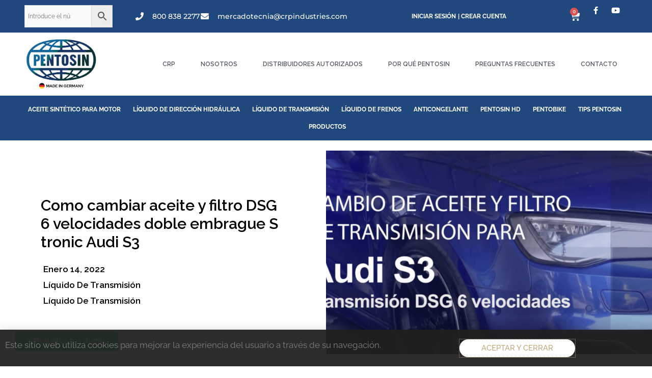

--- FILE ---
content_type: text/css
request_url: https://pentosin.com.mx/wp-content/uploads/elementor/css/post-1863.css?ver=1768839493
body_size: 1432
content:
.elementor-kit-1863{--e-global-color-primary:#21487C;--e-global-color-secondary:#C1A87D;--e-global-color-text:#54595F;--e-global-color-accent:#C1A87D;--e-global-color-98b5c1:#FFFFFF;--e-global-color-7bb35e1c:#7A7A7A;--e-global-color-6476357b:#61CE70;--e-global-color-45e53a12:#4054B2;--e-global-color-205ef3dc:#23A455;--e-global-color-5c08cb78:#D31919;--e-global-typography-primary-font-family:"Raleway";--e-global-typography-primary-font-weight:600;--e-global-typography-secondary-font-family:"Raleway";--e-global-typography-secondary-font-weight:400;--e-global-typography-text-font-family:"Raleway";--e-global-typography-text-font-weight:400;--e-global-typography-accent-font-family:"Raleway";--e-global-typography-accent-font-weight:500;}.elementor-kit-1863 e-page-transition{background-color:#FFBC7D;}.elementor-section.elementor-section-boxed > .elementor-container{max-width:1140px;}.e-con{--container-max-width:1140px;}.elementor-widget:not(:last-child){margin-block-end:20px;}.elementor-element{--widgets-spacing:20px 20px;--widgets-spacing-row:20px;--widgets-spacing-column:20px;}{}h1.entry-title{display:var(--page-title-display);}@media(max-width:1024px){.elementor-section.elementor-section-boxed > .elementor-container{max-width:1024px;}.e-con{--container-max-width:1024px;}}@media(max-width:767px){.elementor-section.elementor-section-boxed > .elementor-container{max-width:767px;}.e-con{--container-max-width:767px;}}

--- FILE ---
content_type: text/css
request_url: https://pentosin.com.mx/wp-content/uploads/elementor/css/post-46.css?ver=1768839493
body_size: 40791
content:
.elementor-46 .elementor-element.elementor-element-617cf3e7:not(.elementor-motion-effects-element-type-background), .elementor-46 .elementor-element.elementor-element-617cf3e7 > .elementor-motion-effects-container > .elementor-motion-effects-layer{background-color:#21487C;}.elementor-46 .elementor-element.elementor-element-617cf3e7{transition:background 0.3s, border 0.3s, border-radius 0.3s, box-shadow 0.3s;padding:0% 0% 0% 0%;}.elementor-46 .elementor-element.elementor-element-617cf3e7 > .elementor-background-overlay{transition:background 0.3s, border-radius 0.3s, opacity 0.3s;}.elementor-bc-flex-widget .elementor-46 .elementor-element.elementor-element-7e80a5c2.elementor-column .elementor-widget-wrap{align-items:center;}.elementor-46 .elementor-element.elementor-element-7e80a5c2.elementor-column.elementor-element[data-element_type="column"] > .elementor-widget-wrap.elementor-element-populated{align-content:center;align-items:center;}.elementor-46 .elementor-element.elementor-element-7e80a5c2 > .elementor-element-populated{margin:0px 0px 0px 0px;--e-column-margin-right:0px;--e-column-margin-left:0px;padding:0px 0px 0px 0px;}.elementor-46 .elementor-element.elementor-element-5923659{transition:background 0.3s, border 0.3s, border-radius 0.3s, box-shadow 0.3s;margin-top:0%;margin-bottom:0%;padding:0% 3% 0% 3%;}.elementor-46 .elementor-element.elementor-element-5923659 > .elementor-background-overlay{transition:background 0.3s, border-radius 0.3s, opacity 0.3s;}.elementor-bc-flex-widget .elementor-46 .elementor-element.elementor-element-0dacbfe.elementor-column .elementor-widget-wrap{align-items:center;}.elementor-46 .elementor-element.elementor-element-0dacbfe.elementor-column.elementor-element[data-element_type="column"] > .elementor-widget-wrap.elementor-element-populated{align-content:center;align-items:center;}.elementor-widget-icon-list .elementor-icon-list-item:not(:last-child):after{border-color:var( --e-global-color-text );}.elementor-widget-icon-list .elementor-icon-list-icon i{color:var( --e-global-color-primary );}.elementor-widget-icon-list .elementor-icon-list-icon svg{fill:var( --e-global-color-primary );}.elementor-widget-icon-list .elementor-icon-list-item > .elementor-icon-list-text, .elementor-widget-icon-list .elementor-icon-list-item > a{font-family:var( --e-global-typography-text-font-family ), Sans-serif;font-weight:var( --e-global-typography-text-font-weight );}.elementor-widget-icon-list .elementor-icon-list-text{color:var( --e-global-color-secondary );}.elementor-46 .elementor-element.elementor-element-ae78f92 .elementor-icon-list-items:not(.elementor-inline-items) .elementor-icon-list-item:not(:last-child){padding-block-end:calc(26px/2);}.elementor-46 .elementor-element.elementor-element-ae78f92 .elementor-icon-list-items:not(.elementor-inline-items) .elementor-icon-list-item:not(:first-child){margin-block-start:calc(26px/2);}.elementor-46 .elementor-element.elementor-element-ae78f92 .elementor-icon-list-items.elementor-inline-items .elementor-icon-list-item{margin-inline:calc(26px/2);}.elementor-46 .elementor-element.elementor-element-ae78f92 .elementor-icon-list-items.elementor-inline-items{margin-inline:calc(-26px/2);}.elementor-46 .elementor-element.elementor-element-ae78f92 .elementor-icon-list-items.elementor-inline-items .elementor-icon-list-item:after{inset-inline-end:calc(-26px/2);}.elementor-46 .elementor-element.elementor-element-ae78f92 .elementor-icon-list-icon i{color:#ffffff;transition:color 0.3s;}.elementor-46 .elementor-element.elementor-element-ae78f92 .elementor-icon-list-icon svg{fill:#ffffff;transition:fill 0.3s;}.elementor-46 .elementor-element.elementor-element-ae78f92{--e-icon-list-icon-size:16px;--icon-vertical-offset:0px;}.elementor-46 .elementor-element.elementor-element-ae78f92 .elementor-icon-list-icon{padding-inline-end:10px;}.elementor-46 .elementor-element.elementor-element-ae78f92 .elementor-icon-list-item > .elementor-icon-list-text, .elementor-46 .elementor-element.elementor-element-ae78f92 .elementor-icon-list-item > a{font-family:"Montserrat", Sans-serif;font-size:14px;font-weight:500;}.elementor-46 .elementor-element.elementor-element-ae78f92 .elementor-icon-list-text{color:#ffffff;transition:color 0.3s;}.elementor-bc-flex-widget .elementor-46 .elementor-element.elementor-element-7132c13.elementor-column .elementor-widget-wrap{align-items:center;}.elementor-46 .elementor-element.elementor-element-7132c13.elementor-column.elementor-element[data-element_type="column"] > .elementor-widget-wrap.elementor-element-populated{align-content:center;align-items:center;}.elementor-widget-nav-menu .elementor-nav-menu .elementor-item{font-family:var( --e-global-typography-primary-font-family ), Sans-serif;font-weight:var( --e-global-typography-primary-font-weight );}.elementor-widget-nav-menu .elementor-nav-menu--main .elementor-item{color:var( --e-global-color-text );fill:var( --e-global-color-text );}.elementor-widget-nav-menu .elementor-nav-menu--main .elementor-item:hover,
					.elementor-widget-nav-menu .elementor-nav-menu--main .elementor-item.elementor-item-active,
					.elementor-widget-nav-menu .elementor-nav-menu--main .elementor-item.highlighted,
					.elementor-widget-nav-menu .elementor-nav-menu--main .elementor-item:focus{color:var( --e-global-color-accent );fill:var( --e-global-color-accent );}.elementor-widget-nav-menu .elementor-nav-menu--main:not(.e--pointer-framed) .elementor-item:before,
					.elementor-widget-nav-menu .elementor-nav-menu--main:not(.e--pointer-framed) .elementor-item:after{background-color:var( --e-global-color-accent );}.elementor-widget-nav-menu .e--pointer-framed .elementor-item:before,
					.elementor-widget-nav-menu .e--pointer-framed .elementor-item:after{border-color:var( --e-global-color-accent );}.elementor-widget-nav-menu{--e-nav-menu-divider-color:var( --e-global-color-text );}.elementor-widget-nav-menu .elementor-nav-menu--dropdown .elementor-item, .elementor-widget-nav-menu .elementor-nav-menu--dropdown  .elementor-sub-item{font-family:var( --e-global-typography-accent-font-family ), Sans-serif;font-weight:var( --e-global-typography-accent-font-weight );}.elementor-46 .elementor-element.elementor-element-b90b607 > .elementor-widget-container{padding:0% 0% 0% 0%;}.elementor-46 .elementor-element.elementor-element-b90b607 .elementor-nav-menu .elementor-item{font-family:"Raleway", Sans-serif;font-size:12px;font-weight:700;text-transform:uppercase;font-style:normal;text-decoration:none;line-height:0.5em;letter-spacing:0px;}.elementor-46 .elementor-element.elementor-element-b90b607 .elementor-nav-menu--main .elementor-item{color:#ffffff;fill:#ffffff;padding-left:0px;padding-right:0px;padding-top:6px;padding-bottom:6px;}.elementor-46 .elementor-element.elementor-element-b90b607 .elementor-nav-menu--main .elementor-item:hover,
					.elementor-46 .elementor-element.elementor-element-b90b607 .elementor-nav-menu--main .elementor-item.elementor-item-active,
					.elementor-46 .elementor-element.elementor-element-b90b607 .elementor-nav-menu--main .elementor-item.highlighted,
					.elementor-46 .elementor-element.elementor-element-b90b607 .elementor-nav-menu--main .elementor-item:focus{color:#FFFFFF;fill:#FFFFFF;}.elementor-46 .elementor-element.elementor-element-b90b607 .elementor-nav-menu--main:not(.e--pointer-framed) .elementor-item:before,
					.elementor-46 .elementor-element.elementor-element-b90b607 .elementor-nav-menu--main:not(.e--pointer-framed) .elementor-item:after{background-color:#c1a87d;}.elementor-46 .elementor-element.elementor-element-b90b607 .e--pointer-framed .elementor-item:before,
					.elementor-46 .elementor-element.elementor-element-b90b607 .e--pointer-framed .elementor-item:after{border-color:#c1a87d;}.elementor-46 .elementor-element.elementor-element-b90b607 .elementor-nav-menu--main .elementor-item.elementor-item-active{color:#FFFFFF;}.elementor-46 .elementor-element.elementor-element-b90b607 .elementor-nav-menu--main:not(.e--pointer-framed) .elementor-item.elementor-item-active:before,
					.elementor-46 .elementor-element.elementor-element-b90b607 .elementor-nav-menu--main:not(.e--pointer-framed) .elementor-item.elementor-item-active:after{background-color:rgba(0, 0, 0, 0);}.elementor-46 .elementor-element.elementor-element-b90b607 .e--pointer-framed .elementor-item.elementor-item-active:before,
					.elementor-46 .elementor-element.elementor-element-b90b607 .e--pointer-framed .elementor-item.elementor-item-active:after{border-color:rgba(0, 0, 0, 0);}.elementor-46 .elementor-element.elementor-element-b90b607 .e--pointer-framed .elementor-item:before{border-width:2px;}.elementor-46 .elementor-element.elementor-element-b90b607 .e--pointer-framed.e--animation-draw .elementor-item:before{border-width:0 0 2px 2px;}.elementor-46 .elementor-element.elementor-element-b90b607 .e--pointer-framed.e--animation-draw .elementor-item:after{border-width:2px 2px 0 0;}.elementor-46 .elementor-element.elementor-element-b90b607 .e--pointer-framed.e--animation-corners .elementor-item:before{border-width:2px 0 0 2px;}.elementor-46 .elementor-element.elementor-element-b90b607 .e--pointer-framed.e--animation-corners .elementor-item:after{border-width:0 2px 2px 0;}.elementor-46 .elementor-element.elementor-element-b90b607 .e--pointer-underline .elementor-item:after,
					 .elementor-46 .elementor-element.elementor-element-b90b607 .e--pointer-overline .elementor-item:before,
					 .elementor-46 .elementor-element.elementor-element-b90b607 .e--pointer-double-line .elementor-item:before,
					 .elementor-46 .elementor-element.elementor-element-b90b607 .e--pointer-double-line .elementor-item:after{height:2px;}.elementor-46 .elementor-element.elementor-element-b90b607{--e-nav-menu-horizontal-menu-item-margin:calc( 4px / 2 );}.elementor-46 .elementor-element.elementor-element-b90b607 .elementor-nav-menu--main:not(.elementor-nav-menu--layout-horizontal) .elementor-nav-menu > li:not(:last-child){margin-bottom:4px;}.elementor-bc-flex-widget .elementor-46 .elementor-element.elementor-element-8f73812.elementor-column .elementor-widget-wrap{align-items:center;}.elementor-46 .elementor-element.elementor-element-8f73812.elementor-column.elementor-element[data-element_type="column"] > .elementor-widget-wrap.elementor-element-populated{align-content:center;align-items:center;}.elementor-widget-woocommerce-menu-cart .elementor-menu-cart__toggle .elementor-button{font-family:var( --e-global-typography-primary-font-family ), Sans-serif;font-weight:var( --e-global-typography-primary-font-weight );}.elementor-widget-woocommerce-menu-cart .elementor-menu-cart__product-name a{font-family:var( --e-global-typography-primary-font-family ), Sans-serif;font-weight:var( --e-global-typography-primary-font-weight );}.elementor-widget-woocommerce-menu-cart .elementor-menu-cart__product-price{font-family:var( --e-global-typography-primary-font-family ), Sans-serif;font-weight:var( --e-global-typography-primary-font-weight );}.elementor-widget-woocommerce-menu-cart .elementor-menu-cart__footer-buttons .elementor-button{font-family:var( --e-global-typography-primary-font-family ), Sans-serif;font-weight:var( --e-global-typography-primary-font-weight );}.elementor-widget-woocommerce-menu-cart .elementor-menu-cart__footer-buttons a.elementor-button--view-cart{font-family:var( --e-global-typography-primary-font-family ), Sans-serif;font-weight:var( --e-global-typography-primary-font-weight );}.elementor-widget-woocommerce-menu-cart .elementor-menu-cart__footer-buttons a.elementor-button--checkout{font-family:var( --e-global-typography-primary-font-family ), Sans-serif;font-weight:var( --e-global-typography-primary-font-weight );}.elementor-widget-woocommerce-menu-cart .woocommerce-mini-cart__empty-message{font-family:var( --e-global-typography-primary-font-family ), Sans-serif;font-weight:var( --e-global-typography-primary-font-weight );}.elementor-46 .elementor-element.elementor-element-8efb3b3 > .elementor-widget-container{margin:0px 0px 0px 0px;padding:0px 0px 0px 0px;}.elementor-46 .elementor-element.elementor-element-8efb3b3{--divider-style:solid;--subtotal-divider-style:solid;--elementor-remove-from-cart-button:none;--remove-from-cart-button:block;--toggle-button-icon-color:#FFFFFF;--toggle-button-border-width:0px;--toggle-button-border-radius:0px;--toggle-icon-size:20px;--cart-border-style:none;--product-price-color:#54595F;--cart-footer-layout:1fr;--products-max-height-sidecart:calc(100vh - 300px);--products-max-height-minicart:calc(100vh - 450px);--cart-footer-buttons-border-radius:4px;--view-cart-button-text-color:#FFFFFF;--view-cart-button-background-color:#21487C;--checkout-button-text-color:#FFFFFF;--checkout-button-background-color:#21487C;}.elementor-46 .elementor-element.elementor-element-8efb3b3 .widget_shopping_cart_content{--subtotal-divider-left-width:0;--subtotal-divider-right-width:0;}.elementor-46 .elementor-element.elementor-element-8efb3b3 .elementor-menu-cart__product-name a{color:#54595F;}.elementor-bc-flex-widget .elementor-46 .elementor-element.elementor-element-e291d1f.elementor-column .elementor-widget-wrap{align-items:center;}.elementor-46 .elementor-element.elementor-element-e291d1f.elementor-column.elementor-element[data-element_type="column"] > .elementor-widget-wrap.elementor-element-populated{align-content:center;align-items:center;}.elementor-46 .elementor-element.elementor-element-2245031{--grid-template-columns:repeat(0, auto);--icon-size:15px;--grid-column-gap:5px;--grid-row-gap:0px;}.elementor-46 .elementor-element.elementor-element-2245031 .elementor-widget-container{text-align:center;}.elementor-46 .elementor-element.elementor-element-2245031 .elementor-social-icon{background-color:rgba(249,249,249,0);}.elementor-46 .elementor-element.elementor-element-2245031 .elementor-social-icon:hover{background-color:rgba(193,168,125,0);}.elementor-46 .elementor-element.elementor-element-2245031 .elementor-social-icon:hover i{color:#c1a87d;}.elementor-46 .elementor-element.elementor-element-2245031 .elementor-social-icon:hover svg{fill:#c1a87d;}.elementor-46 .elementor-element.elementor-element-7b83b64:not(.elementor-motion-effects-element-type-background), .elementor-46 .elementor-element.elementor-element-7b83b64 > .elementor-motion-effects-container > .elementor-motion-effects-layer{background-color:#FFFFFF;}.elementor-46 .elementor-element.elementor-element-7b83b64{transition:background 0.3s, border 0.3s, border-radius 0.3s, box-shadow 0.3s;padding:0% 3% 0% 3%;}.elementor-46 .elementor-element.elementor-element-7b83b64 > .elementor-background-overlay{transition:background 0.3s, border-radius 0.3s, opacity 0.3s;}.elementor-bc-flex-widget .elementor-46 .elementor-element.elementor-element-2eb0075.elementor-column .elementor-widget-wrap{align-items:center;}.elementor-46 .elementor-element.elementor-element-2eb0075.elementor-column.elementor-element[data-element_type="column"] > .elementor-widget-wrap.elementor-element-populated{align-content:center;align-items:center;}.elementor-widget-theme-site-logo .widget-image-caption{color:var( --e-global-color-text );font-family:var( --e-global-typography-text-font-family ), Sans-serif;font-weight:var( --e-global-typography-text-font-weight );}.elementor-46 .elementor-element.elementor-element-d23540e > .elementor-widget-container{margin:0px 0px 0px 0px;}.elementor-46 .elementor-element.elementor-element-d23540e{text-align:start;}.elementor-46 .elementor-element.elementor-element-d23540e img{width:145px;}.elementor-bc-flex-widget .elementor-46 .elementor-element.elementor-element-9c41159.elementor-column .elementor-widget-wrap{align-items:center;}.elementor-46 .elementor-element.elementor-element-9c41159.elementor-column.elementor-element[data-element_type="column"] > .elementor-widget-wrap.elementor-element-populated{align-content:center;align-items:center;}.elementor-46 .elementor-element.elementor-element-fd0af04 .elementor-menu-toggle{margin-left:auto;}.elementor-46 .elementor-element.elementor-element-fd0af04 .elementor-nav-menu .elementor-item{font-family:"Raleway", Sans-serif;font-size:12px;font-weight:600;text-transform:uppercase;font-style:normal;letter-spacing:0px;}.elementor-46 .elementor-element.elementor-element-fd0af04 .elementor-nav-menu--main .elementor-item{color:#54595f;fill:#54595f;padding-top:5px;padding-bottom:5px;}.elementor-46 .elementor-element.elementor-element-fd0af04 .elementor-nav-menu--main:not(.e--pointer-framed) .elementor-item:before,
					.elementor-46 .elementor-element.elementor-element-fd0af04 .elementor-nav-menu--main:not(.e--pointer-framed) .elementor-item:after{background-color:#c1a87d;}.elementor-46 .elementor-element.elementor-element-fd0af04 .e--pointer-framed .elementor-item:before,
					.elementor-46 .elementor-element.elementor-element-fd0af04 .e--pointer-framed .elementor-item:after{border-color:#c1a87d;}.elementor-46 .elementor-element.elementor-element-fd0af04 .elementor-nav-menu--main .elementor-item.elementor-item-active{color:#c1a87d;}.elementor-46 .elementor-element.elementor-element-fd0af04 .e--pointer-framed .elementor-item:before{border-width:2px;}.elementor-46 .elementor-element.elementor-element-fd0af04 .e--pointer-framed.e--animation-draw .elementor-item:before{border-width:0 0 2px 2px;}.elementor-46 .elementor-element.elementor-element-fd0af04 .e--pointer-framed.e--animation-draw .elementor-item:after{border-width:2px 2px 0 0;}.elementor-46 .elementor-element.elementor-element-fd0af04 .e--pointer-framed.e--animation-corners .elementor-item:before{border-width:2px 0 0 2px;}.elementor-46 .elementor-element.elementor-element-fd0af04 .e--pointer-framed.e--animation-corners .elementor-item:after{border-width:0 2px 2px 0;}.elementor-46 .elementor-element.elementor-element-fd0af04 .e--pointer-underline .elementor-item:after,
					 .elementor-46 .elementor-element.elementor-element-fd0af04 .e--pointer-overline .elementor-item:before,
					 .elementor-46 .elementor-element.elementor-element-fd0af04 .e--pointer-double-line .elementor-item:before,
					 .elementor-46 .elementor-element.elementor-element-fd0af04 .e--pointer-double-line .elementor-item:after{height:2px;}.elementor-46 .elementor-element.elementor-element-fd0af04{--e-nav-menu-horizontal-menu-item-margin:calc( 10px / 2 );}.elementor-46 .elementor-element.elementor-element-fd0af04 .elementor-nav-menu--main:not(.elementor-nav-menu--layout-horizontal) .elementor-nav-menu > li:not(:last-child){margin-bottom:10px;}.elementor-46 .elementor-element.elementor-element-4c374c6{transition:background 0.3s, border 0.3s, border-radius 0.3s, box-shadow 0.3s;padding:0% 03% 0% 3%;}.elementor-46 .elementor-element.elementor-element-4c374c6 > .elementor-background-overlay{transition:background 0.3s, border-radius 0.3s, opacity 0.3s;}.elementor-46 .elementor-element.elementor-element-93044d6 > .elementor-widget-container{padding:0% 0% 0% 0%;}.elementor-46 .elementor-element.elementor-element-93044d6 .elementor-nav-menu .elementor-item{font-family:"Raleway", Sans-serif;font-size:12px;font-weight:700;text-transform:uppercase;font-style:normal;text-decoration:none;letter-spacing:0px;}.elementor-46 .elementor-element.elementor-element-93044d6 .elementor-nav-menu--main .elementor-item{color:#ffffff;fill:#ffffff;padding-left:3px;padding-right:3px;padding-top:7px;padding-bottom:7px;}.elementor-46 .elementor-element.elementor-element-93044d6 .elementor-nav-menu--main .elementor-item:hover,
					.elementor-46 .elementor-element.elementor-element-93044d6 .elementor-nav-menu--main .elementor-item.elementor-item-active,
					.elementor-46 .elementor-element.elementor-element-93044d6 .elementor-nav-menu--main .elementor-item.highlighted,
					.elementor-46 .elementor-element.elementor-element-93044d6 .elementor-nav-menu--main .elementor-item:focus{color:#FFFFFF;fill:#FFFFFF;}.elementor-46 .elementor-element.elementor-element-93044d6 .elementor-nav-menu--main:not(.e--pointer-framed) .elementor-item:before,
					.elementor-46 .elementor-element.elementor-element-93044d6 .elementor-nav-menu--main:not(.e--pointer-framed) .elementor-item:after{background-color:#c1a87d;}.elementor-46 .elementor-element.elementor-element-93044d6 .e--pointer-framed .elementor-item:before,
					.elementor-46 .elementor-element.elementor-element-93044d6 .e--pointer-framed .elementor-item:after{border-color:#c1a87d;}.elementor-46 .elementor-element.elementor-element-93044d6 .elementor-nav-menu--main .elementor-item.elementor-item-active{color:#c1a87d;}.elementor-46 .elementor-element.elementor-element-93044d6 .elementor-nav-menu--main:not(.e--pointer-framed) .elementor-item.elementor-item-active:before,
					.elementor-46 .elementor-element.elementor-element-93044d6 .elementor-nav-menu--main:not(.e--pointer-framed) .elementor-item.elementor-item-active:after{background-color:rgba(0, 0, 0, 0);}.elementor-46 .elementor-element.elementor-element-93044d6 .e--pointer-framed .elementor-item.elementor-item-active:before,
					.elementor-46 .elementor-element.elementor-element-93044d6 .e--pointer-framed .elementor-item.elementor-item-active:after{border-color:rgba(0, 0, 0, 0);}.elementor-46 .elementor-element.elementor-element-93044d6 .e--pointer-framed .elementor-item:before{border-width:2px;}.elementor-46 .elementor-element.elementor-element-93044d6 .e--pointer-framed.e--animation-draw .elementor-item:before{border-width:0 0 2px 2px;}.elementor-46 .elementor-element.elementor-element-93044d6 .e--pointer-framed.e--animation-draw .elementor-item:after{border-width:2px 2px 0 0;}.elementor-46 .elementor-element.elementor-element-93044d6 .e--pointer-framed.e--animation-corners .elementor-item:before{border-width:2px 0 0 2px;}.elementor-46 .elementor-element.elementor-element-93044d6 .e--pointer-framed.e--animation-corners .elementor-item:after{border-width:0 2px 2px 0;}.elementor-46 .elementor-element.elementor-element-93044d6 .e--pointer-underline .elementor-item:after,
					 .elementor-46 .elementor-element.elementor-element-93044d6 .e--pointer-overline .elementor-item:before,
					 .elementor-46 .elementor-element.elementor-element-93044d6 .e--pointer-double-line .elementor-item:before,
					 .elementor-46 .elementor-element.elementor-element-93044d6 .e--pointer-double-line .elementor-item:after{height:2px;}.elementor-46 .elementor-element.elementor-element-93044d6{--e-nav-menu-horizontal-menu-item-margin:calc( 10px / 2 );}.elementor-46 .elementor-element.elementor-element-93044d6 .elementor-nav-menu--main:not(.elementor-nav-menu--layout-horizontal) .elementor-nav-menu > li:not(:last-child){margin-bottom:10px;}.elementor-46 .elementor-element.elementor-element-93044d6 div.elementor-menu-toggle{color:#ffffff;}.elementor-46 .elementor-element.elementor-element-93044d6 div.elementor-menu-toggle svg{fill:#ffffff;}.elementor-46 .elementor-element.elementor-element-93044d6 .elementor-menu-toggle{border-width:0px;}.elementor-46 .elementor-element.elementor-element-27bb92d:not(.elementor-motion-effects-element-type-background), .elementor-46 .elementor-element.elementor-element-27bb92d > .elementor-motion-effects-container > .elementor-motion-effects-layer{background-color:#21487C;}.elementor-46 .elementor-element.elementor-element-27bb92d{transition:background 0.3s, border 0.3s, border-radius 0.3s, box-shadow 0.3s;padding:0% 0% 0% 0%;}.elementor-46 .elementor-element.elementor-element-27bb92d > .elementor-background-overlay{transition:background 0.3s, border-radius 0.3s, opacity 0.3s;}.elementor-bc-flex-widget .elementor-46 .elementor-element.elementor-element-1f9a1e6.elementor-column .elementor-widget-wrap{align-items:center;}.elementor-46 .elementor-element.elementor-element-1f9a1e6.elementor-column.elementor-element[data-element_type="column"] > .elementor-widget-wrap.elementor-element-populated{align-content:center;align-items:center;}.elementor-46 .elementor-element.elementor-element-1f9a1e6 > .elementor-element-populated{margin:0px 0px 0px 0px;--e-column-margin-right:0px;--e-column-margin-left:0px;padding:0px 0px 0px 0px;}.elementor-46 .elementor-element.elementor-element-5b1b82c{transition:background 0.3s, border 0.3s, border-radius 0.3s, box-shadow 0.3s;margin-top:0%;margin-bottom:0%;padding:0% 3% 0% 3%;}.elementor-46 .elementor-element.elementor-element-5b1b82c > .elementor-background-overlay{transition:background 0.3s, border-radius 0.3s, opacity 0.3s;}.elementor-bc-flex-widget .elementor-46 .elementor-element.elementor-element-025e91c.elementor-column .elementor-widget-wrap{align-items:center;}.elementor-46 .elementor-element.elementor-element-025e91c.elementor-column.elementor-element[data-element_type="column"] > .elementor-widget-wrap.elementor-element-populated{align-content:center;align-items:center;}.elementor-46 .elementor-element.elementor-element-1ed2eea{--grid-template-columns:repeat(0, auto);--icon-size:15px;--grid-column-gap:5px;--grid-row-gap:0px;}.elementor-46 .elementor-element.elementor-element-1ed2eea .elementor-widget-container{text-align:right;}.elementor-46 .elementor-element.elementor-element-1ed2eea .elementor-social-icon{background-color:rgba(249,249,249,0);}.elementor-46 .elementor-element.elementor-element-1ed2eea .elementor-social-icon:hover{background-color:rgba(193,168,125,0);}.elementor-46 .elementor-element.elementor-element-1ed2eea .elementor-social-icon:hover i{color:#c1a87d;}.elementor-46 .elementor-element.elementor-element-1ed2eea .elementor-social-icon:hover svg{fill:#c1a87d;}.elementor-bc-flex-widget .elementor-46 .elementor-element.elementor-element-5fc326e.elementor-column .elementor-widget-wrap{align-items:center;}.elementor-46 .elementor-element.elementor-element-5fc326e.elementor-column.elementor-element[data-element_type="column"] > .elementor-widget-wrap.elementor-element-populated{align-content:center;align-items:center;}.elementor-46 .elementor-element.elementor-element-8d6efd1 .elementor-icon-list-items:not(.elementor-inline-items) .elementor-icon-list-item:not(:last-child){padding-block-end:calc(50px/2);}.elementor-46 .elementor-element.elementor-element-8d6efd1 .elementor-icon-list-items:not(.elementor-inline-items) .elementor-icon-list-item:not(:first-child){margin-block-start:calc(50px/2);}.elementor-46 .elementor-element.elementor-element-8d6efd1 .elementor-icon-list-items.elementor-inline-items .elementor-icon-list-item{margin-inline:calc(50px/2);}.elementor-46 .elementor-element.elementor-element-8d6efd1 .elementor-icon-list-items.elementor-inline-items{margin-inline:calc(-50px/2);}.elementor-46 .elementor-element.elementor-element-8d6efd1 .elementor-icon-list-items.elementor-inline-items .elementor-icon-list-item:after{inset-inline-end:calc(-50px/2);}.elementor-46 .elementor-element.elementor-element-8d6efd1 .elementor-icon-list-icon i{color:#ffffff;transition:color 0.3s;}.elementor-46 .elementor-element.elementor-element-8d6efd1 .elementor-icon-list-icon svg{fill:#ffffff;transition:fill 0.3s;}.elementor-46 .elementor-element.elementor-element-8d6efd1{--e-icon-list-icon-size:16px;--icon-vertical-offset:0px;}.elementor-46 .elementor-element.elementor-element-8d6efd1 .elementor-icon-list-icon{padding-inline-end:10px;}.elementor-46 .elementor-element.elementor-element-8d6efd1 .elementor-icon-list-item > .elementor-icon-list-text, .elementor-46 .elementor-element.elementor-element-8d6efd1 .elementor-icon-list-item > a{font-family:"Montserrat", Sans-serif;font-size:14px;font-weight:500;}.elementor-46 .elementor-element.elementor-element-8d6efd1 .elementor-icon-list-text{color:#ffffff;transition:color 0.3s;}.elementor-46 .elementor-element.elementor-element-3038f3a{transition:background 0.3s, border 0.3s, border-radius 0.3s, box-shadow 0.3s;margin-top:0%;margin-bottom:0%;padding:0% 3% 0% 3%;}.elementor-46 .elementor-element.elementor-element-3038f3a > .elementor-background-overlay{transition:background 0.3s, border-radius 0.3s, opacity 0.3s;}.elementor-bc-flex-widget .elementor-46 .elementor-element.elementor-element-c30bdc2.elementor-column .elementor-widget-wrap{align-items:center;}.elementor-46 .elementor-element.elementor-element-c30bdc2.elementor-column.elementor-element[data-element_type="column"] > .elementor-widget-wrap.elementor-element-populated{align-content:center;align-items:center;}.elementor-46 .elementor-element.elementor-element-51098a3 > .elementor-widget-container{padding:0% 0% 0% 0%;}.elementor-46 .elementor-element.elementor-element-51098a3 .elementor-nav-menu .elementor-item{font-family:"Raleway", Sans-serif;font-size:12px;font-weight:700;text-transform:uppercase;font-style:normal;text-decoration:none;letter-spacing:0px;}.elementor-46 .elementor-element.elementor-element-51098a3 .elementor-nav-menu--main .elementor-item{color:#ffffff;fill:#ffffff;padding-left:0px;padding-right:0px;padding-top:6px;padding-bottom:6px;}.elementor-46 .elementor-element.elementor-element-51098a3 .elementor-nav-menu--main .elementor-item:hover,
					.elementor-46 .elementor-element.elementor-element-51098a3 .elementor-nav-menu--main .elementor-item.elementor-item-active,
					.elementor-46 .elementor-element.elementor-element-51098a3 .elementor-nav-menu--main .elementor-item.highlighted,
					.elementor-46 .elementor-element.elementor-element-51098a3 .elementor-nav-menu--main .elementor-item:focus{color:#FFFFFF;fill:#FFFFFF;}.elementor-46 .elementor-element.elementor-element-51098a3 .elementor-nav-menu--main:not(.e--pointer-framed) .elementor-item:before,
					.elementor-46 .elementor-element.elementor-element-51098a3 .elementor-nav-menu--main:not(.e--pointer-framed) .elementor-item:after{background-color:#c1a87d;}.elementor-46 .elementor-element.elementor-element-51098a3 .e--pointer-framed .elementor-item:before,
					.elementor-46 .elementor-element.elementor-element-51098a3 .e--pointer-framed .elementor-item:after{border-color:#c1a87d;}.elementor-46 .elementor-element.elementor-element-51098a3 .elementor-nav-menu--main .elementor-item.elementor-item-active{color:#FFFFFF;}.elementor-46 .elementor-element.elementor-element-51098a3 .elementor-nav-menu--main:not(.e--pointer-framed) .elementor-item.elementor-item-active:before,
					.elementor-46 .elementor-element.elementor-element-51098a3 .elementor-nav-menu--main:not(.e--pointer-framed) .elementor-item.elementor-item-active:after{background-color:rgba(0, 0, 0, 0);}.elementor-46 .elementor-element.elementor-element-51098a3 .e--pointer-framed .elementor-item.elementor-item-active:before,
					.elementor-46 .elementor-element.elementor-element-51098a3 .e--pointer-framed .elementor-item.elementor-item-active:after{border-color:rgba(0, 0, 0, 0);}.elementor-46 .elementor-element.elementor-element-51098a3 .e--pointer-framed .elementor-item:before{border-width:2px;}.elementor-46 .elementor-element.elementor-element-51098a3 .e--pointer-framed.e--animation-draw .elementor-item:before{border-width:0 0 2px 2px;}.elementor-46 .elementor-element.elementor-element-51098a3 .e--pointer-framed.e--animation-draw .elementor-item:after{border-width:2px 2px 0 0;}.elementor-46 .elementor-element.elementor-element-51098a3 .e--pointer-framed.e--animation-corners .elementor-item:before{border-width:2px 0 0 2px;}.elementor-46 .elementor-element.elementor-element-51098a3 .e--pointer-framed.e--animation-corners .elementor-item:after{border-width:0 2px 2px 0;}.elementor-46 .elementor-element.elementor-element-51098a3 .e--pointer-underline .elementor-item:after,
					 .elementor-46 .elementor-element.elementor-element-51098a3 .e--pointer-overline .elementor-item:before,
					 .elementor-46 .elementor-element.elementor-element-51098a3 .e--pointer-double-line .elementor-item:before,
					 .elementor-46 .elementor-element.elementor-element-51098a3 .e--pointer-double-line .elementor-item:after{height:2px;}.elementor-46 .elementor-element.elementor-element-51098a3{--e-nav-menu-horizontal-menu-item-margin:calc( 4px / 2 );}.elementor-46 .elementor-element.elementor-element-51098a3 .elementor-nav-menu--main:not(.elementor-nav-menu--layout-horizontal) .elementor-nav-menu > li:not(:last-child){margin-bottom:4px;}.elementor-bc-flex-widget .elementor-46 .elementor-element.elementor-element-adf50fb.elementor-column .elementor-widget-wrap{align-items:center;}.elementor-46 .elementor-element.elementor-element-adf50fb.elementor-column.elementor-element[data-element_type="column"] > .elementor-widget-wrap.elementor-element-populated{align-content:center;align-items:center;}.elementor-46 .elementor-element.elementor-element-49497ee > .elementor-widget-container{margin:0px 0px 0px 0px;padding:0px 0px 0px 0px;}.elementor-46 .elementor-element.elementor-element-49497ee{--main-alignment:right;--divider-style:solid;--subtotal-divider-style:solid;--elementor-remove-from-cart-button:none;--remove-from-cart-button:block;--toggle-button-icon-color:#FFFFFF;--toggle-button-border-width:0px;--toggle-button-border-radius:0px;--toggle-icon-size:20px;--cart-border-style:none;--product-price-color:#54595F;--cart-footer-layout:1fr;--products-max-height-sidecart:calc(100vh - 300px);--products-max-height-minicart:calc(100vh - 450px);--cart-footer-buttons-border-radius:4px;--view-cart-button-text-color:#FFFFFF;--view-cart-button-background-color:#21487C;--checkout-button-text-color:#FFFFFF;--checkout-button-background-color:#21487C;}.elementor-46 .elementor-element.elementor-element-49497ee .widget_shopping_cart_content{--subtotal-divider-left-width:0;--subtotal-divider-right-width:0;}.elementor-46 .elementor-element.elementor-element-49497ee .elementor-menu-cart__product-name a{color:#54595F;}.elementor-46 .elementor-element.elementor-element-f0c393d:not(.elementor-motion-effects-element-type-background), .elementor-46 .elementor-element.elementor-element-f0c393d > .elementor-motion-effects-container > .elementor-motion-effects-layer{background-color:#FFFFFF;}.elementor-46 .elementor-element.elementor-element-f0c393d{transition:background 0.3s, border 0.3s, border-radius 0.3s, box-shadow 0.3s;padding:0% 3% 0% 3%;}.elementor-46 .elementor-element.elementor-element-f0c393d > .elementor-background-overlay{transition:background 0.3s, border-radius 0.3s, opacity 0.3s;}.elementor-bc-flex-widget .elementor-46 .elementor-element.elementor-element-7eee2f2.elementor-column .elementor-widget-wrap{align-items:center;}.elementor-46 .elementor-element.elementor-element-7eee2f2.elementor-column.elementor-element[data-element_type="column"] > .elementor-widget-wrap.elementor-element-populated{align-content:center;align-items:center;}.elementor-46 .elementor-element.elementor-element-4c5f058 > .elementor-widget-container{margin:0px 0px 0px 0px;}.elementor-46 .elementor-element.elementor-element-4c5f058{text-align:start;}.elementor-46 .elementor-element.elementor-element-4c5f058 img{width:145px;}.elementor-bc-flex-widget .elementor-46 .elementor-element.elementor-element-c64bb3e.elementor-column .elementor-widget-wrap{align-items:center;}.elementor-46 .elementor-element.elementor-element-c64bb3e.elementor-column.elementor-element[data-element_type="column"] > .elementor-widget-wrap.elementor-element-populated{align-content:center;align-items:center;}.elementor-widget-icon.elementor-view-stacked .elementor-icon{background-color:var( --e-global-color-primary );}.elementor-widget-icon.elementor-view-framed .elementor-icon, .elementor-widget-icon.elementor-view-default .elementor-icon{color:var( --e-global-color-primary );border-color:var( --e-global-color-primary );}.elementor-widget-icon.elementor-view-framed .elementor-icon, .elementor-widget-icon.elementor-view-default .elementor-icon svg{fill:var( --e-global-color-primary );}.elementor-46 .elementor-element.elementor-element-489096f .elementor-icon-wrapper{text-align:center;}.elementor-46:not(.elementor-motion-effects-element-type-background), .elementor-46 > .elementor-motion-effects-container > .elementor-motion-effects-layer{background-color:#FFFFFF;}.elementor-theme-builder-content-area{height:400px;}.elementor-location-header:before, .elementor-location-footer:before{content:"";display:table;clear:both;}@media(min-width:768px){.elementor-46 .elementor-element.elementor-element-e806ae8{width:16%;}.elementor-46 .elementor-element.elementor-element-0dacbfe{width:40.309%;}.elementor-46 .elementor-element.elementor-element-7132c13{width:30.703%;}.elementor-46 .elementor-element.elementor-element-8f73812{width:5.477%;}.elementor-46 .elementor-element.elementor-element-e291d1f{width:7.485%;}.elementor-46 .elementor-element.elementor-element-2eb0075{width:15%;}.elementor-46 .elementor-element.elementor-element-9c41159{width:84.994%;}.elementor-46 .elementor-element.elementor-element-7eee2f2{width:30%;}.elementor-46 .elementor-element.elementor-element-c64bb3e{width:69.994%;}}@media(max-width:1024px) and (min-width:768px){.elementor-46 .elementor-element.elementor-element-495dae1{width:35%;}.elementor-46 .elementor-element.elementor-element-025e91c{width:15%;}.elementor-46 .elementor-element.elementor-element-5fc326e{width:65%;}.elementor-46 .elementor-element.elementor-element-c30bdc2{width:70%;}.elementor-46 .elementor-element.elementor-element-adf50fb{width:15%;}}@media(max-width:1024px){.elementor-46 .elementor-element.elementor-element-ae78f92 .elementor-icon-list-item > .elementor-icon-list-text, .elementor-46 .elementor-element.elementor-element-ae78f92 .elementor-icon-list-item > a{font-size:12px;}.elementor-46 .elementor-element.elementor-element-d23540e > .elementor-widget-container{margin:0px 0px 0px 0px;padding:0% 01% 0% 1%;}.elementor-46 .elementor-element.elementor-element-d23540e{text-align:center;}.elementor-46 .elementor-element.elementor-element-8d6efd1 .elementor-icon-list-item > .elementor-icon-list-text, .elementor-46 .elementor-element.elementor-element-8d6efd1 .elementor-icon-list-item > a{font-size:12px;}.elementor-bc-flex-widget .elementor-46 .elementor-element.elementor-element-c30bdc2.elementor-column .elementor-widget-wrap{align-items:center;}.elementor-46 .elementor-element.elementor-element-c30bdc2.elementor-column.elementor-element[data-element_type="column"] > .elementor-widget-wrap.elementor-element-populated{align-content:center;align-items:center;}.elementor-46 .elementor-element.elementor-element-4c5f058 > .elementor-widget-container{margin:0px 0px 0px 0px;padding:0% 01% 0% 1%;}.elementor-46 .elementor-element.elementor-element-4c5f058{text-align:center;}.elementor-46 .elementor-element.elementor-element-489096f .elementor-icon-wrapper{text-align:end;}.elementor-46 .elementor-element.elementor-element-489096f .elementor-icon{font-size:30px;}.elementor-46 .elementor-element.elementor-element-489096f .elementor-icon svg{height:30px;}}@media(max-width:767px){.elementor-46 .elementor-element.elementor-element-7e80a5c2{width:50%;}.elementor-46 .elementor-element.elementor-element-b90b607{width:100%;max-width:100%;}.elementor-46 .elementor-element.elementor-element-2245031 .elementor-widget-container{text-align:right;}.elementor-46 .elementor-element.elementor-element-2245031{--icon-size:16px;--grid-column-gap:13px;}.elementor-46 .elementor-element.elementor-element-2245031 .elementor-social-icon{--icon-padding:0em;}.elementor-46 .elementor-element.elementor-element-d23540e > .elementor-widget-container{margin:0px 0px 0px 0px;padding:0px 0px 0px 0px;}.elementor-46 .elementor-element.elementor-element-93044d6{width:100%;max-width:100%;}.elementor-46 .elementor-element.elementor-element-27bb92d{margin-top:0%;margin-bottom:0%;padding:0% 0% 0% 0%;}.elementor-46 .elementor-element.elementor-element-1f9a1e6{width:100%;}.elementor-46 .elementor-element.elementor-element-5b1b82c{margin-top:0%;margin-bottom:0%;padding:0% 0% 0% 0%;}.elementor-46 .elementor-element.elementor-element-495dae1{width:76%;}.elementor-46 .elementor-element.elementor-element-025e91c{width:20%;}.elementor-46 .elementor-element.elementor-element-1ed2eea .elementor-widget-container{text-align:right;}.elementor-46 .elementor-element.elementor-element-1ed2eea{--icon-size:16px;--grid-column-gap:13px;}.elementor-46 .elementor-element.elementor-element-1ed2eea .elementor-social-icon{--icon-padding:0em;}.elementor-46 .elementor-element.elementor-element-5fc326e{width:100%;}.elementor-46 .elementor-element.elementor-element-c30bdc2{width:76%;}.elementor-46 .elementor-element.elementor-element-51098a3{width:100%;max-width:100%;}.elementor-46 .elementor-element.elementor-element-51098a3 .elementor-nav-menu .elementor-item{line-height:0.6em;}.elementor-46 .elementor-element.elementor-element-adf50fb{width:20%;}.elementor-46 .elementor-element.elementor-element-7eee2f2{width:50%;}.elementor-46 .elementor-element.elementor-element-4c5f058 > .elementor-widget-container{margin:0px 0px 0px 0px;padding:0px 0px 0px 0px;}.elementor-46 .elementor-element.elementor-element-c64bb3e{width:50%;}}

--- FILE ---
content_type: text/css
request_url: https://pentosin.com.mx/wp-content/uploads/elementor/css/post-133.css?ver=1768839493
body_size: 27784
content:
.elementor-133 .elementor-element.elementor-element-518c2a00:not(.elementor-motion-effects-element-type-background), .elementor-133 .elementor-element.elementor-element-518c2a00 > .elementor-motion-effects-container > .elementor-motion-effects-layer{background-color:#e2e2e2;}.elementor-133 .elementor-element.elementor-element-518c2a00{transition:background 0.3s, border 0.3s, border-radius 0.3s, box-shadow 0.3s;padding:10px 0px 0px 0px;}.elementor-133 .elementor-element.elementor-element-518c2a00 > .elementor-background-overlay{transition:background 0.3s, border-radius 0.3s, opacity 0.3s;}.elementor-bc-flex-widget .elementor-133 .elementor-element.elementor-element-373883f0.elementor-column .elementor-widget-wrap{align-items:flex-start;}.elementor-133 .elementor-element.elementor-element-373883f0.elementor-column.elementor-element[data-element_type="column"] > .elementor-widget-wrap.elementor-element-populated{align-content:flex-start;align-items:flex-start;}.elementor-133 .elementor-element.elementor-element-373883f0 > .elementor-widget-wrap > .elementor-widget:not(.elementor-widget__width-auto):not(.elementor-widget__width-initial):not(:last-child):not(.elementor-absolute){margin-block-end:1px;}.elementor-widget-theme-site-logo .widget-image-caption{color:var( --e-global-color-text );font-family:var( --e-global-typography-text-font-family ), Sans-serif;font-weight:var( --e-global-typography-text-font-weight );}.elementor-133 .elementor-element.elementor-element-3e53ee03{text-align:start;}.elementor-133 .elementor-element.elementor-element-3e53ee03 img{width:120px;}.elementor-widget-icon-list .elementor-icon-list-item:not(:last-child):after{border-color:var( --e-global-color-text );}.elementor-widget-icon-list .elementor-icon-list-icon i{color:var( --e-global-color-primary );}.elementor-widget-icon-list .elementor-icon-list-icon svg{fill:var( --e-global-color-primary );}.elementor-widget-icon-list .elementor-icon-list-item > .elementor-icon-list-text, .elementor-widget-icon-list .elementor-icon-list-item > a{font-family:var( --e-global-typography-text-font-family ), Sans-serif;font-weight:var( --e-global-typography-text-font-weight );}.elementor-widget-icon-list .elementor-icon-list-text{color:var( --e-global-color-secondary );}.elementor-133 .elementor-element.elementor-element-3837c865 > .elementor-widget-container{margin:30px 0px 0px 0px;}.elementor-133 .elementor-element.elementor-element-3837c865 .elementor-icon-list-items:not(.elementor-inline-items) .elementor-icon-list-item:not(:last-child){padding-block-end:calc(5px/2);}.elementor-133 .elementor-element.elementor-element-3837c865 .elementor-icon-list-items:not(.elementor-inline-items) .elementor-icon-list-item:not(:first-child){margin-block-start:calc(5px/2);}.elementor-133 .elementor-element.elementor-element-3837c865 .elementor-icon-list-items.elementor-inline-items .elementor-icon-list-item{margin-inline:calc(5px/2);}.elementor-133 .elementor-element.elementor-element-3837c865 .elementor-icon-list-items.elementor-inline-items{margin-inline:calc(-5px/2);}.elementor-133 .elementor-element.elementor-element-3837c865 .elementor-icon-list-items.elementor-inline-items .elementor-icon-list-item:after{inset-inline-end:calc(-5px/2);}.elementor-133 .elementor-element.elementor-element-3837c865 .elementor-icon-list-icon i{color:#21487c;transition:color 0.3s;}.elementor-133 .elementor-element.elementor-element-3837c865 .elementor-icon-list-icon svg{fill:#21487c;transition:fill 0.3s;}.elementor-133 .elementor-element.elementor-element-3837c865{--e-icon-list-icon-size:18px;--icon-vertical-offset:0px;}.elementor-133 .elementor-element.elementor-element-3837c865 .elementor-icon-list-icon{padding-inline-end:19px;}.elementor-133 .elementor-element.elementor-element-3837c865 .elementor-icon-list-item > .elementor-icon-list-text, .elementor-133 .elementor-element.elementor-element-3837c865 .elementor-icon-list-item > a{font-size:14px;font-weight:600;}.elementor-133 .elementor-element.elementor-element-3837c865 .elementor-icon-list-text{color:#54595F;transition:color 0.3s;}.elementor-widget-image .widget-image-caption{color:var( --e-global-color-text );font-family:var( --e-global-typography-text-font-family ), Sans-serif;font-weight:var( --e-global-typography-text-font-weight );}.elementor-133 .elementor-element.elementor-element-7527fd0{text-align:start;}.elementor-133 .elementor-element.elementor-element-7527fd0 img{width:80%;}.elementor-bc-flex-widget .elementor-133 .elementor-element.elementor-element-14fe748.elementor-column .elementor-widget-wrap{align-items:flex-start;}.elementor-133 .elementor-element.elementor-element-14fe748.elementor-column.elementor-element[data-element_type="column"] > .elementor-widget-wrap.elementor-element-populated{align-content:flex-start;align-items:flex-start;}.elementor-133 .elementor-element.elementor-element-14fe748 > .elementor-widget-wrap > .elementor-widget:not(.elementor-widget__width-auto):not(.elementor-widget__width-initial):not(:last-child):not(.elementor-absolute){margin-block-end:6px;}.elementor-widget-heading .elementor-heading-title{font-family:var( --e-global-typography-primary-font-family ), Sans-serif;font-weight:var( --e-global-typography-primary-font-weight );color:var( --e-global-color-primary );}.elementor-133 .elementor-element.elementor-element-fcc409d .elementor-heading-title{font-size:15px;font-weight:400;text-transform:uppercase;color:#54595f;}.elementor-widget-nav-menu .elementor-nav-menu .elementor-item{font-family:var( --e-global-typography-primary-font-family ), Sans-serif;font-weight:var( --e-global-typography-primary-font-weight );}.elementor-widget-nav-menu .elementor-nav-menu--main .elementor-item{color:var( --e-global-color-text );fill:var( --e-global-color-text );}.elementor-widget-nav-menu .elementor-nav-menu--main .elementor-item:hover,
					.elementor-widget-nav-menu .elementor-nav-menu--main .elementor-item.elementor-item-active,
					.elementor-widget-nav-menu .elementor-nav-menu--main .elementor-item.highlighted,
					.elementor-widget-nav-menu .elementor-nav-menu--main .elementor-item:focus{color:var( --e-global-color-accent );fill:var( --e-global-color-accent );}.elementor-widget-nav-menu .elementor-nav-menu--main:not(.e--pointer-framed) .elementor-item:before,
					.elementor-widget-nav-menu .elementor-nav-menu--main:not(.e--pointer-framed) .elementor-item:after{background-color:var( --e-global-color-accent );}.elementor-widget-nav-menu .e--pointer-framed .elementor-item:before,
					.elementor-widget-nav-menu .e--pointer-framed .elementor-item:after{border-color:var( --e-global-color-accent );}.elementor-widget-nav-menu{--e-nav-menu-divider-color:var( --e-global-color-text );}.elementor-widget-nav-menu .elementor-nav-menu--dropdown .elementor-item, .elementor-widget-nav-menu .elementor-nav-menu--dropdown  .elementor-sub-item{font-family:var( --e-global-typography-accent-font-family ), Sans-serif;font-weight:var( --e-global-typography-accent-font-weight );}.elementor-133 .elementor-element.elementor-element-3c572ba .elementor-menu-toggle{margin:0 auto;}.elementor-133 .elementor-element.elementor-element-3c572ba .elementor-nav-menu .elementor-item{font-size:12px;line-height:1px;}.elementor-133 .elementor-element.elementor-element-3c572ba .elementor-nav-menu--main .elementor-item{color:#54595f;fill:#54595f;padding-left:0px;padding-right:0px;padding-top:10px;padding-bottom:10px;}.elementor-bc-flex-widget .elementor-133 .elementor-element.elementor-element-5da7875.elementor-column .elementor-widget-wrap{align-items:flex-start;}.elementor-133 .elementor-element.elementor-element-5da7875.elementor-column.elementor-element[data-element_type="column"] > .elementor-widget-wrap.elementor-element-populated{align-content:flex-start;align-items:flex-start;}.elementor-133 .elementor-element.elementor-element-5da7875 > .elementor-widget-wrap > .elementor-widget:not(.elementor-widget__width-auto):not(.elementor-widget__width-initial):not(:last-child):not(.elementor-absolute){margin-block-end:6px;}.elementor-133 .elementor-element.elementor-element-5da7875{z-index:99;}.elementor-133 .elementor-element.elementor-element-89cbaec .elementor-heading-title{font-size:15px;font-weight:400;text-transform:uppercase;color:#54595f;}.elementor-133 .elementor-element.elementor-element-d5e6fc0 .elementor-menu-toggle{margin:0 auto;}.elementor-133 .elementor-element.elementor-element-d5e6fc0 .elementor-nav-menu .elementor-item{font-size:12px;line-height:1px;}.elementor-133 .elementor-element.elementor-element-d5e6fc0 .elementor-nav-menu--main .elementor-item{color:#54595f;fill:#54595f;padding-left:15px;padding-right:15px;padding-top:10px;padding-bottom:10px;}.elementor-bc-flex-widget .elementor-133 .elementor-element.elementor-element-59b6d99.elementor-column .elementor-widget-wrap{align-items:flex-start;}.elementor-133 .elementor-element.elementor-element-59b6d99.elementor-column.elementor-element[data-element_type="column"] > .elementor-widget-wrap.elementor-element-populated{align-content:flex-start;align-items:flex-start;}.elementor-133 .elementor-element.elementor-element-59b6d99 > .elementor-widget-wrap > .elementor-widget:not(.elementor-widget__width-auto):not(.elementor-widget__width-initial):not(:last-child):not(.elementor-absolute){margin-block-end:6px;}.elementor-133 .elementor-element.elementor-element-7b4834d0 .elementor-heading-title{font-size:15px;font-weight:400;text-transform:uppercase;color:#54595f;}.elementor-widget-form .elementor-field-group > label, .elementor-widget-form .elementor-field-subgroup label{color:var( --e-global-color-text );}.elementor-widget-form .elementor-field-group > label{font-family:var( --e-global-typography-text-font-family ), Sans-serif;font-weight:var( --e-global-typography-text-font-weight );}.elementor-widget-form .elementor-field-type-html{color:var( --e-global-color-text );font-family:var( --e-global-typography-text-font-family ), Sans-serif;font-weight:var( --e-global-typography-text-font-weight );}.elementor-widget-form .elementor-field-group .elementor-field{color:var( --e-global-color-text );}.elementor-widget-form .elementor-field-group .elementor-field, .elementor-widget-form .elementor-field-subgroup label{font-family:var( --e-global-typography-text-font-family ), Sans-serif;font-weight:var( --e-global-typography-text-font-weight );}.elementor-widget-form .elementor-button{font-family:var( --e-global-typography-accent-font-family ), Sans-serif;font-weight:var( --e-global-typography-accent-font-weight );}.elementor-widget-form .e-form__buttons__wrapper__button-next{background-color:var( --e-global-color-accent );}.elementor-widget-form .elementor-button[type="submit"]{background-color:var( --e-global-color-accent );}.elementor-widget-form .e-form__buttons__wrapper__button-previous{background-color:var( --e-global-color-accent );}.elementor-widget-form .elementor-message{font-family:var( --e-global-typography-text-font-family ), Sans-serif;font-weight:var( --e-global-typography-text-font-weight );}.elementor-widget-form .e-form__indicators__indicator, .elementor-widget-form .e-form__indicators__indicator__label{font-family:var( --e-global-typography-accent-font-family ), Sans-serif;font-weight:var( --e-global-typography-accent-font-weight );}.elementor-widget-form{--e-form-steps-indicator-inactive-primary-color:var( --e-global-color-text );--e-form-steps-indicator-active-primary-color:var( --e-global-color-accent );--e-form-steps-indicator-completed-primary-color:var( --e-global-color-accent );--e-form-steps-indicator-progress-color:var( --e-global-color-accent );--e-form-steps-indicator-progress-background-color:var( --e-global-color-text );--e-form-steps-indicator-progress-meter-color:var( --e-global-color-text );}.elementor-widget-form .e-form__indicators__indicator__progress__meter{font-family:var( --e-global-typography-accent-font-family ), Sans-serif;font-weight:var( --e-global-typography-accent-font-weight );}.elementor-133 .elementor-element.elementor-element-e9eb57d .elementor-field-group{padding-right:calc( 0px/2 );padding-left:calc( 0px/2 );margin-bottom:11px;}.elementor-133 .elementor-element.elementor-element-e9eb57d .elementor-form-fields-wrapper{margin-left:calc( -0px/2 );margin-right:calc( -0px/2 );margin-bottom:-11px;}.elementor-133 .elementor-element.elementor-element-e9eb57d .elementor-field-group.recaptcha_v3-bottomleft, .elementor-133 .elementor-element.elementor-element-e9eb57d .elementor-field-group.recaptcha_v3-bottomright{margin-bottom:0;}body.rtl .elementor-133 .elementor-element.elementor-element-e9eb57d .elementor-labels-inline .elementor-field-group > label{padding-left:0px;}body:not(.rtl) .elementor-133 .elementor-element.elementor-element-e9eb57d .elementor-labels-inline .elementor-field-group > label{padding-right:0px;}body .elementor-133 .elementor-element.elementor-element-e9eb57d .elementor-labels-above .elementor-field-group > label{padding-bottom:0px;}.elementor-133 .elementor-element.elementor-element-e9eb57d .elementor-field-group > label, .elementor-133 .elementor-element.elementor-element-e9eb57d .elementor-field-subgroup label{color:#ffffff;}.elementor-133 .elementor-element.elementor-element-e9eb57d .elementor-field-group > label{font-size:12px;}.elementor-133 .elementor-element.elementor-element-e9eb57d .elementor-field-type-html{padding-bottom:0px;}.elementor-133 .elementor-element.elementor-element-e9eb57d .elementor-field-group .elementor-field{color:#54595f;}.elementor-133 .elementor-element.elementor-element-e9eb57d .elementor-field-group .elementor-field, .elementor-133 .elementor-element.elementor-element-e9eb57d .elementor-field-subgroup label{font-size:14px;font-weight:300;}.elementor-133 .elementor-element.elementor-element-e9eb57d .elementor-field-group .elementor-field:not(.elementor-select-wrapper){background-color:rgba(255,255,255,0.75);border-width:0px 0px 0px 0px;border-radius:0px 0px 0px 0px;}.elementor-133 .elementor-element.elementor-element-e9eb57d .elementor-field-group .elementor-select-wrapper select{background-color:rgba(255,255,255,0.75);border-width:0px 0px 0px 0px;border-radius:0px 0px 0px 0px;}.elementor-133 .elementor-element.elementor-element-e9eb57d .elementor-button{font-size:14px;font-weight:600;text-transform:uppercase;border-radius:0px 0px 0px 0px;}.elementor-133 .elementor-element.elementor-element-e9eb57d .e-form__buttons__wrapper__button-next{background-color:#21487c;color:#ffffff;}.elementor-133 .elementor-element.elementor-element-e9eb57d .elementor-button[type="submit"]{background-color:#21487c;color:#ffffff;}.elementor-133 .elementor-element.elementor-element-e9eb57d .elementor-button[type="submit"] svg *{fill:#ffffff;}.elementor-133 .elementor-element.elementor-element-e9eb57d .e-form__buttons__wrapper__button-previous{color:#ffffff;}.elementor-133 .elementor-element.elementor-element-e9eb57d .e-form__buttons__wrapper__button-next:hover{background-color:#ffffff;color:#21487c;}.elementor-133 .elementor-element.elementor-element-e9eb57d .elementor-button[type="submit"]:hover{background-color:#ffffff;color:#21487c;}.elementor-133 .elementor-element.elementor-element-e9eb57d .elementor-button[type="submit"]:hover svg *{fill:#21487c;}.elementor-133 .elementor-element.elementor-element-e9eb57d .e-form__buttons__wrapper__button-previous:hover{color:#ffffff;}.elementor-133 .elementor-element.elementor-element-e9eb57d{--e-form-steps-indicators-spacing:20px;--e-form-steps-indicator-padding:30px;--e-form-steps-indicator-inactive-secondary-color:#ffffff;--e-form-steps-indicator-active-secondary-color:#ffffff;--e-form-steps-indicator-completed-secondary-color:#ffffff;--e-form-steps-divider-width:1px;--e-form-steps-divider-gap:10px;}.elementor-133 .elementor-element.elementor-element-7cb7468b > .elementor-container > .elementor-column > .elementor-widget-wrap{align-content:center;align-items:center;}.elementor-133 .elementor-element.elementor-element-7cb7468b:not(.elementor-motion-effects-element-type-background), .elementor-133 .elementor-element.elementor-element-7cb7468b > .elementor-motion-effects-container > .elementor-motion-effects-layer{background-color:#43464c;}.elementor-133 .elementor-element.elementor-element-7cb7468b > .elementor-container{min-height:50px;}.elementor-133 .elementor-element.elementor-element-7cb7468b{transition:background 0.3s, border 0.3s, border-radius 0.3s, box-shadow 0.3s;}.elementor-133 .elementor-element.elementor-element-7cb7468b > .elementor-background-overlay{transition:background 0.3s, border-radius 0.3s, opacity 0.3s;}.elementor-bc-flex-widget .elementor-133 .elementor-element.elementor-element-6dfe835.elementor-column .elementor-widget-wrap{align-items:center;}.elementor-133 .elementor-element.elementor-element-6dfe835.elementor-column.elementor-element[data-element_type="column"] > .elementor-widget-wrap.elementor-element-populated{align-content:center;align-items:center;}.elementor-133 .elementor-element.elementor-element-6dfe835 > .elementor-widget-wrap > .elementor-widget:not(.elementor-widget__width-auto):not(.elementor-widget__width-initial):not(:last-child):not(.elementor-absolute){margin-block-end:0px;}.elementor-133 .elementor-element.elementor-element-68d6cebc > .elementor-widget-container{margin:0px 0px 0px 0px;}.elementor-133 .elementor-element.elementor-element-68d6cebc .elementor-heading-title{font-size:13px;font-weight:300;color:#ffffff;}.elementor-widget-button .elementor-button{background-color:var( --e-global-color-accent );font-family:var( --e-global-typography-accent-font-family ), Sans-serif;font-weight:var( --e-global-typography-accent-font-weight );}.elementor-133 .elementor-element.elementor-element-42df4c3 .elementor-button{background-color:#25d366;font-family:"Raleway", Sans-serif;font-weight:700;box-shadow:-2px 2px 4px 0px rgba(0, 0, 0, 0.15);}.elementor-133 .elementor-element.elementor-element-42df4c3 .elementor-button:hover, .elementor-133 .elementor-element.elementor-element-42df4c3 .elementor-button:focus{background-color:#ffffff;color:#25d366;}.elementor-133 .elementor-element.elementor-element-42df4c3{width:var( --container-widget-width, 300px );max-width:300px;--container-widget-width:300px;--container-widget-flex-grow:0;bottom:0px;}.elementor-133 .elementor-element.elementor-element-42df4c3 > .elementor-widget-container{padding:0px 0px 30px 30px;}body:not(.rtl) .elementor-133 .elementor-element.elementor-element-42df4c3{left:0px;}body.rtl .elementor-133 .elementor-element.elementor-element-42df4c3{right:0px;}.elementor-133 .elementor-element.elementor-element-42df4c3 .elementor-button-content-wrapper{flex-direction:row;}.elementor-133 .elementor-element.elementor-element-42df4c3 .elementor-button .elementor-button-content-wrapper{gap:8px;}.elementor-133 .elementor-element.elementor-element-42df4c3 .elementor-button:hover svg, .elementor-133 .elementor-element.elementor-element-42df4c3 .elementor-button:focus svg{fill:#25d366;}.elementor-widget-icon.elementor-view-stacked .elementor-icon{background-color:var( --e-global-color-primary );}.elementor-widget-icon.elementor-view-framed .elementor-icon, .elementor-widget-icon.elementor-view-default .elementor-icon{color:var( --e-global-color-primary );border-color:var( --e-global-color-primary );}.elementor-widget-icon.elementor-view-framed .elementor-icon, .elementor-widget-icon.elementor-view-default .elementor-icon svg{fill:var( --e-global-color-primary );}.elementor-133 .elementor-element.elementor-element-ed5ed5c{width:100%;max-width:100%;bottom:0px;}.elementor-133 .elementor-element.elementor-element-ed5ed5c > .elementor-widget-container{padding:0px 0px 0px 0px;}body:not(.rtl) .elementor-133 .elementor-element.elementor-element-ed5ed5c{left:-11px;}body.rtl .elementor-133 .elementor-element.elementor-element-ed5ed5c{right:-11px;}.elementor-133 .elementor-element.elementor-element-ed5ed5c .elementor-icon-wrapper{text-align:start;}.elementor-133 .elementor-element.elementor-element-ed5ed5c.elementor-view-stacked .elementor-icon{background-color:#25D366;}.elementor-133 .elementor-element.elementor-element-ed5ed5c.elementor-view-framed .elementor-icon, .elementor-133 .elementor-element.elementor-element-ed5ed5c.elementor-view-default .elementor-icon{color:#25D366;border-color:#25D366;}.elementor-133 .elementor-element.elementor-element-ed5ed5c.elementor-view-framed .elementor-icon, .elementor-133 .elementor-element.elementor-element-ed5ed5c.elementor-view-default .elementor-icon svg{fill:#25D366;}.elementor-133 .elementor-element.elementor-element-ed5ed5c.elementor-view-stacked .elementor-icon:hover{background-color:#FFFFFF;color:#25D366;}.elementor-133 .elementor-element.elementor-element-ed5ed5c.elementor-view-framed .elementor-icon:hover, .elementor-133 .elementor-element.elementor-element-ed5ed5c.elementor-view-default .elementor-icon:hover{color:#FFFFFF;border-color:#FFFFFF;}.elementor-133 .elementor-element.elementor-element-ed5ed5c.elementor-view-framed .elementor-icon:hover, .elementor-133 .elementor-element.elementor-element-ed5ed5c.elementor-view-default .elementor-icon:hover svg{fill:#FFFFFF;}.elementor-133 .elementor-element.elementor-element-ed5ed5c.elementor-view-framed .elementor-icon:hover{background-color:#25D366;}.elementor-133 .elementor-element.elementor-element-ed5ed5c.elementor-view-stacked .elementor-icon:hover svg{fill:#25D366;}.elementor-bc-flex-widget .elementor-133 .elementor-element.elementor-element-527102c2.elementor-column .elementor-widget-wrap{align-items:center;}.elementor-133 .elementor-element.elementor-element-527102c2.elementor-column.elementor-element[data-element_type="column"] > .elementor-widget-wrap.elementor-element-populated{align-content:center;align-items:center;}.elementor-133 .elementor-element.elementor-element-33f64abb{--grid-template-columns:repeat(0, auto);--icon-size:15px;--grid-column-gap:24px;--grid-row-gap:0px;}.elementor-133 .elementor-element.elementor-element-33f64abb .elementor-widget-container{text-align:right;}.elementor-133 .elementor-element.elementor-element-33f64abb .elementor-social-icon{background-color:rgba(0,0,0,0);--icon-padding:0em;}.elementor-133 .elementor-element.elementor-element-33f64abb .elementor-social-icon i{color:#ffffff;}.elementor-133 .elementor-element.elementor-element-33f64abb .elementor-social-icon svg{fill:#ffffff;}.elementor-133 .elementor-element.elementor-element-33f64abb .elementor-social-icon:hover i{color:#C1A87D;}.elementor-133 .elementor-element.elementor-element-33f64abb .elementor-social-icon:hover svg{fill:#C1A87D;}.elementor-theme-builder-content-area{height:400px;}.elementor-location-header:before, .elementor-location-footer:before{content:"";display:table;clear:both;}@media(max-width:1024px){.elementor-133 .elementor-element.elementor-element-518c2a00{padding:50px 20px 50px 20px;}.elementor-133 .elementor-element.elementor-element-373883f0 > .elementor-element-populated{margin:0px 0px 40px 0px;--e-column-margin-right:0px;--e-column-margin-left:0px;}.elementor-133 .elementor-element.elementor-element-3837c865 .elementor-icon-list-items:not(.elementor-inline-items) .elementor-icon-list-item:not(:last-child){padding-block-end:calc(12px/2);}.elementor-133 .elementor-element.elementor-element-3837c865 .elementor-icon-list-items:not(.elementor-inline-items) .elementor-icon-list-item:not(:first-child){margin-block-start:calc(12px/2);}.elementor-133 .elementor-element.elementor-element-3837c865 .elementor-icon-list-items.elementor-inline-items .elementor-icon-list-item{margin-inline:calc(12px/2);}.elementor-133 .elementor-element.elementor-element-3837c865 .elementor-icon-list-items.elementor-inline-items{margin-inline:calc(-12px/2);}.elementor-133 .elementor-element.elementor-element-3837c865 .elementor-icon-list-items.elementor-inline-items .elementor-icon-list-item:after{inset-inline-end:calc(-12px/2);}.elementor-133 .elementor-element.elementor-element-3837c865 .elementor-icon-list-item > .elementor-icon-list-text, .elementor-133 .elementor-element.elementor-element-3837c865 .elementor-icon-list-item > a{font-size:13px;}.elementor-133 .elementor-element.elementor-element-14fe748 > .elementor-element-populated{margin:0px 0px 0px 0px;--e-column-margin-right:0px;--e-column-margin-left:0px;}.elementor-133 .elementor-element.elementor-element-5da7875 > .elementor-element-populated{margin:0px 0px 0px 0px;--e-column-margin-right:0px;--e-column-margin-left:0px;}.elementor-133 .elementor-element.elementor-element-59b6d99 > .elementor-element-populated{margin:40px 0px 0px 0px;--e-column-margin-right:0px;--e-column-margin-left:0px;}.elementor-133 .elementor-element.elementor-element-7cb7468b{padding:0px 20px 0px 20px;}.elementor-133 .elementor-element.elementor-element-68d6cebc{text-align:center;}.elementor-133 .elementor-element.elementor-element-33f64abb .elementor-widget-container{text-align:center;}}@media(max-width:767px){.elementor-133 .elementor-element.elementor-element-518c2a00{padding:40px 15px 40px 15px;}.elementor-133 .elementor-element.elementor-element-373883f0{width:100%;}.elementor-133 .elementor-element.elementor-element-373883f0 > .elementor-element-populated{margin:0px 0px 040px 0px;--e-column-margin-right:0px;--e-column-margin-left:0px;}.elementor-133 .elementor-element.elementor-element-3e53ee03 img{width:80px;}.elementor-133 .elementor-element.elementor-element-14fe748{width:33%;}.elementor-133 .elementor-element.elementor-element-5da7875{width:33%;}.elementor-133 .elementor-element.elementor-element-59b6d99 > .elementor-element-populated{margin:40px 0px 0px 0px;--e-column-margin-right:0px;--e-column-margin-left:0px;}.elementor-133 .elementor-element.elementor-element-6dfe835 > .elementor-widget-wrap > .elementor-widget:not(.elementor-widget__width-auto):not(.elementor-widget__width-initial):not(:last-child):not(.elementor-absolute){margin-block-end:0px;}.elementor-133 .elementor-element.elementor-element-68d6cebc{text-align:center;}.elementor-133 .elementor-element.elementor-element-ed5ed5c{width:var( --container-widget-width, 100px );max-width:100px;--container-widget-width:100px;--container-widget-flex-grow:0;}.elementor-133 .elementor-element.elementor-element-ed5ed5c > .elementor-widget-container{padding:0em 0em 1em 1em;}body:not(.rtl) .elementor-133 .elementor-element.elementor-element-ed5ed5c{left:0px;}body.rtl .elementor-133 .elementor-element.elementor-element-ed5ed5c{right:0px;}.elementor-133 .elementor-element.elementor-element-ed5ed5c .elementor-icon-wrapper{text-align:start;}.elementor-133 .elementor-element.elementor-element-ed5ed5c .elementor-icon{font-size:30px;}.elementor-133 .elementor-element.elementor-element-ed5ed5c .elementor-icon svg{height:30px;}.elementor-133 .elementor-element.elementor-element-527102c2{width:100%;}.elementor-133 .elementor-element.elementor-element-33f64abb .elementor-widget-container{text-align:center;}}@media(min-width:768px){.elementor-133 .elementor-element.elementor-element-373883f0{width:30%;}.elementor-133 .elementor-element.elementor-element-14fe748{width:20%;}.elementor-133 .elementor-element.elementor-element-5da7875{width:25%;}.elementor-133 .elementor-element.elementor-element-59b6d99{width:25%;}.elementor-133 .elementor-element.elementor-element-6dfe835{width:86.372%;}.elementor-133 .elementor-element.elementor-element-527102c2{width:13.628%;}}@media(max-width:1024px) and (min-width:768px){.elementor-133 .elementor-element.elementor-element-373883f0{width:100%;}.elementor-133 .elementor-element.elementor-element-14fe748{width:33%;}.elementor-133 .elementor-element.elementor-element-5da7875{width:33%;}.elementor-133 .elementor-element.elementor-element-59b6d99{width:100%;}.elementor-133 .elementor-element.elementor-element-527102c2{width:100%;}}

--- FILE ---
content_type: text/css
request_url: https://pentosin.com.mx/wp-content/uploads/elementor/css/post-22122.css?ver=1768839493
body_size: 11555
content:
.elementor-22122 .elementor-element.elementor-element-2467d5d0 > .elementor-container{min-height:400px;}.elementor-bc-flex-widget .elementor-22122 .elementor-element.elementor-element-71377044.elementor-column .elementor-widget-wrap{align-items:center;}.elementor-22122 .elementor-element.elementor-element-71377044.elementor-column.elementor-element[data-element_type="column"] > .elementor-widget-wrap.elementor-element-populated{align-content:center;align-items:center;}.elementor-22122 .elementor-element.elementor-element-71377044 > .elementor-element-populated{transition:background 0.3s, border 0.3s, border-radius 0.3s, box-shadow 0.3s;padding:0px 80px 0px 80px;}.elementor-22122 .elementor-element.elementor-element-71377044 > .elementor-element-populated > .elementor-background-overlay{transition:background 0.3s, border-radius 0.3s, opacity 0.3s;}.elementor-widget-theme-post-title .elementor-heading-title{font-family:var( --e-global-typography-primary-font-family ), Sans-serif;font-weight:var( --e-global-typography-primary-font-weight );color:var( --e-global-color-primary );}.elementor-22122 .elementor-element.elementor-element-2a7cb375 .elementor-heading-title{font-size:30px;font-weight:600;line-height:1.2em;color:#000000;}.elementor-widget-post-info .elementor-icon-list-item:not(:last-child):after{border-color:var( --e-global-color-text );}.elementor-widget-post-info .elementor-icon-list-icon i{color:var( --e-global-color-primary );}.elementor-widget-post-info .elementor-icon-list-icon svg{fill:var( --e-global-color-primary );}.elementor-widget-post-info .elementor-icon-list-text, .elementor-widget-post-info .elementor-icon-list-text a{color:var( --e-global-color-secondary );}.elementor-widget-post-info .elementor-icon-list-item{font-family:var( --e-global-typography-text-font-family ), Sans-serif;font-weight:var( --e-global-typography-text-font-weight );}.elementor-22122 .elementor-element.elementor-element-7701c58e .elementor-icon-list-items:not(.elementor-inline-items) .elementor-icon-list-item:not(:last-child){padding-bottom:calc(0px/2);}.elementor-22122 .elementor-element.elementor-element-7701c58e .elementor-icon-list-items:not(.elementor-inline-items) .elementor-icon-list-item:not(:first-child){margin-top:calc(0px/2);}.elementor-22122 .elementor-element.elementor-element-7701c58e .elementor-icon-list-items.elementor-inline-items .elementor-icon-list-item{margin-right:calc(0px/2);margin-left:calc(0px/2);}.elementor-22122 .elementor-element.elementor-element-7701c58e .elementor-icon-list-items.elementor-inline-items{margin-right:calc(-0px/2);margin-left:calc(-0px/2);}body.rtl .elementor-22122 .elementor-element.elementor-element-7701c58e .elementor-icon-list-items.elementor-inline-items .elementor-icon-list-item:after{left:calc(-0px/2);}body:not(.rtl) .elementor-22122 .elementor-element.elementor-element-7701c58e .elementor-icon-list-items.elementor-inline-items .elementor-icon-list-item:after{right:calc(-0px/2);}.elementor-22122 .elementor-element.elementor-element-7701c58e .elementor-icon-list-icon i{color:#21487C;font-size:0px;}.elementor-22122 .elementor-element.elementor-element-7701c58e .elementor-icon-list-icon svg{fill:#21487C;--e-icon-list-icon-size:0px;}.elementor-22122 .elementor-element.elementor-element-7701c58e .elementor-icon-list-icon{width:0px;}.elementor-22122 .elementor-element.elementor-element-7701c58e .elementor-icon-list-text, .elementor-22122 .elementor-element.elementor-element-7701c58e .elementor-icon-list-text a{color:#000000;}.elementor-22122 .elementor-element.elementor-element-7701c58e .elementor-icon-list-item{font-size:17px;font-weight:600;text-transform:capitalize;}.elementor-bc-flex-widget .elementor-22122 .elementor-element.elementor-element-48e378f4.elementor-column .elementor-widget-wrap{align-items:center;}.elementor-22122 .elementor-element.elementor-element-48e378f4.elementor-column.elementor-element[data-element_type="column"] > .elementor-widget-wrap.elementor-element-populated{align-content:center;align-items:center;}.elementor-22122 .elementor-element.elementor-element-48e378f4:not(.elementor-motion-effects-element-type-background) > .elementor-widget-wrap, .elementor-22122 .elementor-element.elementor-element-48e378f4 > .elementor-widget-wrap > .elementor-motion-effects-container > .elementor-motion-effects-layer{background-position:center center;background-repeat:no-repeat;background-size:cover;}.elementor-22122 .elementor-element.elementor-element-48e378f4 > .elementor-element-populated{transition:background 0.3s, border 0.3s, border-radius 0.3s, box-shadow 0.3s;}.elementor-22122 .elementor-element.elementor-element-48e378f4 > .elementor-element-populated > .elementor-background-overlay{transition:background 0.3s, border-radius 0.3s, opacity 0.3s;}.elementor-22122 .elementor-element.elementor-element-b64d4d1{--spacer-size:50px;}.elementor-22122 .elementor-element.elementor-element-302c5956{overflow:hidden;margin-top:0px;margin-bottom:0px;padding:5em 10em 10em 10em;}.elementor-22122 .elementor-element.elementor-element-4f6cdb9f > .elementor-element-populated{padding:0px 0px 0px 0px;}.elementor-widget-theme-post-content{color:var( --e-global-color-text );font-family:var( --e-global-typography-text-font-family ), Sans-serif;font-weight:var( --e-global-typography-text-font-weight );}.elementor-22122 .elementor-element.elementor-element-746f94c4{color:#000000;font-size:18px;font-weight:300;}.elementor-22122 .elementor-element.elementor-element-6ae15ed9 > .elementor-container{max-width:1760px;}.elementor-22122 .elementor-element.elementor-element-6ae15ed9{margin-top:0px;margin-bottom:0px;}.elementor-22122 .elementor-element.elementor-element-3fd4bace > .elementor-element-populated{padding:0px 0px 0px 0px;}.elementor-widget-posts .elementor-button{background-color:var( --e-global-color-accent );font-family:var( --e-global-typography-accent-font-family ), Sans-serif;font-weight:var( --e-global-typography-accent-font-weight );}.elementor-widget-posts .elementor-post__title, .elementor-widget-posts .elementor-post__title a{color:var( --e-global-color-secondary );font-family:var( --e-global-typography-primary-font-family ), Sans-serif;font-weight:var( --e-global-typography-primary-font-weight );}.elementor-widget-posts .elementor-post__meta-data{font-family:var( --e-global-typography-secondary-font-family ), Sans-serif;font-weight:var( --e-global-typography-secondary-font-weight );}.elementor-widget-posts .elementor-post__excerpt p{font-family:var( --e-global-typography-text-font-family ), Sans-serif;font-weight:var( --e-global-typography-text-font-weight );}.elementor-widget-posts .elementor-post__read-more{color:var( --e-global-color-accent );}.elementor-widget-posts a.elementor-post__read-more{font-family:var( --e-global-typography-accent-font-family ), Sans-serif;font-weight:var( --e-global-typography-accent-font-weight );}.elementor-widget-posts .elementor-post__card .elementor-post__badge{background-color:var( --e-global-color-accent );font-family:var( --e-global-typography-accent-font-family ), Sans-serif;font-weight:var( --e-global-typography-accent-font-weight );}.elementor-widget-posts .elementor-pagination{font-family:var( --e-global-typography-secondary-font-family ), Sans-serif;font-weight:var( --e-global-typography-secondary-font-weight );}.elementor-widget-posts .e-load-more-message{font-family:var( --e-global-typography-secondary-font-family ), Sans-serif;font-weight:var( --e-global-typography-secondary-font-weight );}.elementor-22122 .elementor-element.elementor-element-15f16142{--grid-row-gap:50px;--grid-column-gap:30px;}.elementor-22122 .elementor-element.elementor-element-15f16142 > .elementor-widget-container{margin:0px 0px 0px 0px;padding:0px 0px 0px 0px;}.elementor-22122 .elementor-element.elementor-element-15f16142 .elementor-posts-container .elementor-post__thumbnail{padding-bottom:calc( 0.8 * 100% );}.elementor-22122 .elementor-element.elementor-element-15f16142:after{content:"0.8";}.elementor-22122 .elementor-element.elementor-element-15f16142 .elementor-post__thumbnail__link{width:100%;}.elementor-22122 .elementor-element.elementor-element-15f16142 .elementor-post__meta-data span + span:before{content:"•";}.elementor-22122 .elementor-element.elementor-element-15f16142 .elementor-post__card{border-width:0px;border-radius:0px;padding-top:0px;padding-bottom:0px;}.elementor-22122 .elementor-element.elementor-element-15f16142 .elementor-post__text{padding:0 0px;margin-top:10px;}.elementor-22122 .elementor-element.elementor-element-15f16142 .elementor-post__meta-data{padding:10px 0px;}.elementor-22122 .elementor-element.elementor-element-15f16142 .elementor-post__avatar{padding-right:0px;padding-left:0px;}.elementor-22122 .elementor-element.elementor-element-15f16142 .elementor-post__title, .elementor-22122 .elementor-element.elementor-element-15f16142 .elementor-post__title a{color:#033537;font-size:14px;font-weight:bold;line-height:1.4em;}.elementor-22122 .elementor-element.elementor-element-15f16142 .elementor-post__title{margin-bottom:25px;}@media(max-width:1024px) and (min-width:768px){.elementor-22122 .elementor-element.elementor-element-71377044{width:100%;}.elementor-22122 .elementor-element.elementor-element-48e378f4{width:100%;}.elementor-22122 .elementor-element.elementor-element-4f6cdb9f{width:100%;}.elementor-22122 .elementor-element.elementor-element-3fd4bace{width:100%;}}@media(max-width:1024px){.elementor-22122 .elementor-element.elementor-element-2467d5d0 > .elementor-container{min-height:500px;}.elementor-22122 .elementor-element.elementor-element-71377044 > .elementor-element-populated{padding:0px 20px 0px 20px;}.elementor-22122 .elementor-element.elementor-element-2a7cb375 .elementor-heading-title{font-size:45px;}.elementor-22122 .elementor-element.elementor-element-b64d4d1{--spacer-size:10em;}.elementor-22122 .elementor-element.elementor-element-302c5956{margin-top:0px;margin-bottom:0px;padding:4em 5em 4em 5em;}.elementor-22122 .elementor-element.elementor-element-4f6cdb9f > .elementor-element-populated{padding:0px 0px 0px 0px;}.elementor-22122 .elementor-element.elementor-element-6ae15ed9{margin-top:0px;margin-bottom:0px;}.elementor-22122 .elementor-element.elementor-element-3fd4bace > .elementor-element-populated{padding:50px 50px 0px 50px;}.elementor-22122 .elementor-element.elementor-element-15f16142 .elementor-post__title, .elementor-22122 .elementor-element.elementor-element-15f16142 .elementor-post__title a{font-size:20px;}}@media(max-width:767px){.elementor-22122 .elementor-element.elementor-element-2467d5d0 > .elementor-container{min-height:69vh;}.elementor-22122 .elementor-element.elementor-element-71377044 > .elementor-element-populated{margin:-15% 0% 0% 0%;--e-column-margin-right:0%;--e-column-margin-left:0%;}.elementor-22122 .elementor-element.elementor-element-2a7cb375 .elementor-heading-title{font-size:30px;}.elementor-22122 .elementor-element.elementor-element-b64d4d1{--spacer-size:29px;}.elementor-22122 .elementor-element.elementor-element-302c5956{padding:2em 2em 2em 2em;}.elementor-22122 .elementor-element.elementor-element-3fd4bace > .elementor-element-populated{padding:0px 30px 0px 30px;}.elementor-22122 .elementor-element.elementor-element-15f16142 .elementor-posts-container .elementor-post__thumbnail{padding-bottom:calc( 0.5 * 100% );}.elementor-22122 .elementor-element.elementor-element-15f16142:after{content:"0.5";}.elementor-22122 .elementor-element.elementor-element-15f16142 .elementor-post__thumbnail__link{width:100%;}}

--- FILE ---
content_type: text/css
request_url: https://pentosin.com.mx/wp-content/uploads/elementor/css/post-20874.css?ver=1768839493
body_size: 3175
content:
.elementor-20874 .elementor-element.elementor-element-19f70073 > .elementor-container > .elementor-column > .elementor-widget-wrap{align-content:center;align-items:center;}.elementor-20874 .elementor-element.elementor-element-19f70073 > .elementor-container{min-height:10vh;}.elementor-20874 .elementor-element.elementor-element-19f70073{transition:background 0.3s, border 0.3s, border-radius 0.3s, box-shadow 0.3s;}.elementor-20874 .elementor-element.elementor-element-19f70073 > .elementor-background-overlay{transition:background 0.3s, border-radius 0.3s, opacity 0.3s;}.elementor-widget-heading .elementor-heading-title{font-family:var( --e-global-typography-primary-font-family ), Sans-serif;font-weight:var( --e-global-typography-primary-font-weight );color:var( --e-global-color-primary );}.elementor-20874 .elementor-element.elementor-element-3823e632{text-align:start;}.elementor-20874 .elementor-element.elementor-element-3823e632 .elementor-heading-title{font-size:17px;font-weight:normal;color:#7D7D7D;}.elementor-widget-button .elementor-button{background-color:var( --e-global-color-accent );font-family:var( --e-global-typography-accent-font-family ), Sans-serif;font-weight:var( --e-global-typography-accent-font-weight );}.elementor-20874 .elementor-element.elementor-element-77714a57 .elementor-button{background-color:var( --e-global-color-secondary );text-transform:uppercase;fill:#FFFFFF;color:#FFFFFF;border-radius:150px 150px 150px 150px;padding:10px 40px 10px 40px;}.elementor-20874 .elementor-element.elementor-element-77714a57 .elementor-button:hover, .elementor-20874 .elementor-element.elementor-element-77714a57 .elementor-button:focus{background-color:var( --e-global-color-98b5c1 );color:var( --e-global-color-secondary );}.elementor-20874 .elementor-element.elementor-element-77714a57 .elementor-button:hover svg, .elementor-20874 .elementor-element.elementor-element-77714a57 .elementor-button:focus svg{fill:var( --e-global-color-secondary );}#elementor-popup-modal-20874 .dialog-widget-content{animation-duration:1.2s;background-color:#202020F0;box-shadow:2px 8px 23px 3px rgba(0,0,0,0.2);}#elementor-popup-modal-20874 .dialog-message{width:100vw;height:auto;}#elementor-popup-modal-20874{justify-content:center;align-items:flex-end;}@media(min-width:768px){.elementor-20874 .elementor-element.elementor-element-43071036{width:78.246%;}.elementor-20874 .elementor-element.elementor-element-2a7f23a1{width:21.668%;}}@media(max-width:1024px) and (min-width:768px){.elementor-20874 .elementor-element.elementor-element-2a7f23a1{width:20%;}}@media(max-width:767px){.elementor-20874 .elementor-element.elementor-element-43071036{width:100%;}.elementor-20874 .elementor-element.elementor-element-3823e632{text-align:center;}.elementor-20874 .elementor-element.elementor-element-3823e632 .elementor-heading-title{font-size:13px;}.elementor-20874 .elementor-element.elementor-element-2a7f23a1{width:100%;}.elementor-20874 .elementor-element.elementor-element-77714a57 > .elementor-widget-container{margin:0px 0px 0px 0px;}.elementor-20874 .elementor-element.elementor-element-77714a57 .elementor-button{font-size:13px;padding:10px 25px 10px 25px;}}

--- FILE ---
content_type: text/css
request_url: https://pentosin.com.mx/wp-content/uploads/elementor/css/post-3045.css?ver=1768839494
body_size: 8218
content:
.elementor-3045 .elementor-element.elementor-element-7b265fcb > .elementor-container > .elementor-column > .elementor-widget-wrap{align-content:center;align-items:center;}.elementor-3045 .elementor-element.elementor-element-7b265fcb > .elementor-container{min-height:100vh;}.elementor-3045 .elementor-element.elementor-element-67f077d4 > .elementor-element-populated{padding:0px 40px 0px 40px;}.elementor-widget-heading .elementor-heading-title{font-family:var( --e-global-typography-primary-font-family ), Sans-serif;font-weight:var( --e-global-typography-primary-font-weight );color:var( --e-global-color-primary );}.elementor-3045 .elementor-element.elementor-element-bdbe062 .elementor-heading-title{color:#C1A87D;}.elementor-widget-divider{--divider-color:var( --e-global-color-secondary );}.elementor-widget-divider .elementor-divider__text{color:var( --e-global-color-secondary );font-family:var( --e-global-typography-secondary-font-family ), Sans-serif;font-weight:var( --e-global-typography-secondary-font-weight );}.elementor-widget-divider.elementor-view-stacked .elementor-icon{background-color:var( --e-global-color-secondary );}.elementor-widget-divider.elementor-view-framed .elementor-icon, .elementor-widget-divider.elementor-view-default .elementor-icon{color:var( --e-global-color-secondary );border-color:var( --e-global-color-secondary );}.elementor-widget-divider.elementor-view-framed .elementor-icon, .elementor-widget-divider.elementor-view-default .elementor-icon svg{fill:var( --e-global-color-secondary );}.elementor-3045 .elementor-element.elementor-element-fc55b2d{--divider-border-style:solid;--divider-color:#C1A87D;--divider-border-width:1px;}.elementor-3045 .elementor-element.elementor-element-fc55b2d .elementor-divider-separator{width:100%;}.elementor-3045 .elementor-element.elementor-element-fc55b2d .elementor-divider{padding-block-start:15px;padding-block-end:15px;}.elementor-widget-nav-menu .elementor-nav-menu .elementor-item{font-family:var( --e-global-typography-primary-font-family ), Sans-serif;font-weight:var( --e-global-typography-primary-font-weight );}.elementor-widget-nav-menu .elementor-nav-menu--main .elementor-item{color:var( --e-global-color-text );fill:var( --e-global-color-text );}.elementor-widget-nav-menu .elementor-nav-menu--main .elementor-item:hover,
					.elementor-widget-nav-menu .elementor-nav-menu--main .elementor-item.elementor-item-active,
					.elementor-widget-nav-menu .elementor-nav-menu--main .elementor-item.highlighted,
					.elementor-widget-nav-menu .elementor-nav-menu--main .elementor-item:focus{color:var( --e-global-color-accent );fill:var( --e-global-color-accent );}.elementor-widget-nav-menu .elementor-nav-menu--main:not(.e--pointer-framed) .elementor-item:before,
					.elementor-widget-nav-menu .elementor-nav-menu--main:not(.e--pointer-framed) .elementor-item:after{background-color:var( --e-global-color-accent );}.elementor-widget-nav-menu .e--pointer-framed .elementor-item:before,
					.elementor-widget-nav-menu .e--pointer-framed .elementor-item:after{border-color:var( --e-global-color-accent );}.elementor-widget-nav-menu{--e-nav-menu-divider-color:var( --e-global-color-text );}.elementor-widget-nav-menu .elementor-nav-menu--dropdown .elementor-item, .elementor-widget-nav-menu .elementor-nav-menu--dropdown  .elementor-sub-item{font-family:var( --e-global-typography-accent-font-family ), Sans-serif;font-weight:var( --e-global-typography-accent-font-weight );}.elementor-3045 .elementor-element.elementor-element-3065f4d .elementor-nav-menu .elementor-item{text-transform:uppercase;}.elementor-3045 .elementor-element.elementor-element-3065f4d .elementor-nav-menu--main .elementor-item{color:#FFFFFF;fill:#FFFFFF;}.elementor-3045 .elementor-element.elementor-element-3b5d132 .elementor-heading-title{color:#C1A87D;}.elementor-3045 .elementor-element.elementor-element-b29248a{--divider-border-style:solid;--divider-color:#C1A87D;--divider-border-width:1px;}.elementor-3045 .elementor-element.elementor-element-b29248a .elementor-divider-separator{width:100%;}.elementor-3045 .elementor-element.elementor-element-b29248a .elementor-divider{padding-block-start:15px;padding-block-end:15px;}.elementor-3045 .elementor-element.elementor-element-5eb0cc0 .elementor-nav-menu .elementor-item{text-transform:uppercase;}.elementor-3045 .elementor-element.elementor-element-5eb0cc0 .elementor-nav-menu--main .elementor-item{color:#FFFFFF;fill:#FFFFFF;}#elementor-popup-modal-3045 .dialog-widget-content{animation-duration:1.2s;background-color:#21487C;}#elementor-popup-modal-3045{background-color:rgba(0, 0, 0, 0.86);justify-content:flex-end;align-items:center;pointer-events:all;}#elementor-popup-modal-3045 .dialog-message{width:400px;height:100vh;align-items:flex-start;}#elementor-popup-modal-3045 .dialog-close-button{display:flex;top:3.3%;font-size:18px;}body:not(.rtl) #elementor-popup-modal-3045 .dialog-close-button{right:6.6%;}body.rtl #elementor-popup-modal-3045 .dialog-close-button{left:6.6%;}#elementor-popup-modal-3045 .dialog-close-button i{color:#ffffff;}#elementor-popup-modal-3045 .dialog-close-button svg{fill:#ffffff;}@media(max-width:1024px){.elementor-3045 .elementor-element.elementor-element-67f077d4 > .elementor-widget-wrap > .elementor-widget:not(.elementor-widget__width-auto):not(.elementor-widget__width-initial):not(:last-child):not(.elementor-absolute){margin-block-end:4px;}.elementor-3045 .elementor-element.elementor-element-fc55b2d > .elementor-widget-container{margin:0% 0% 10% 0%;}.elementor-3045 .elementor-element.elementor-element-fc55b2d .elementor-divider{padding-block-start:2px;padding-block-end:2px;}.elementor-3045 .elementor-element.elementor-element-b29248a .elementor-divider{padding-block-start:2px;padding-block-end:2px;}.elementor-3045 .elementor-element.elementor-element-5eb0cc0 > .elementor-widget-container{margin:0% 0% 10% 0%;}#elementor-popup-modal-3045{justify-content:flex-end;}}@media(max-width:767px){.elementor-3045 .elementor-element.elementor-element-7b265fcb{padding:10% 4% 4% 4%;}.elementor-3045 .elementor-element.elementor-element-67f077d4 > .elementor-widget-wrap > .elementor-widget:not(.elementor-widget__width-auto):not(.elementor-widget__width-initial):not(:last-child):not(.elementor-absolute){margin-block-end:4px;}.elementor-3045 .elementor-element.elementor-element-67f077d4 > .elementor-element-populated{margin:0px 0px 0px 0px;--e-column-margin-right:0px;--e-column-margin-left:0px;padding:0% 0% 0% 0%;}.elementor-3045 .elementor-element.elementor-element-bdbe062{text-align:start;}.elementor-3045 .elementor-element.elementor-element-fc55b2d > .elementor-widget-container{margin:0% 0% 0% 0%;padding:0% 0% 0% 0%;}.elementor-3045 .elementor-element.elementor-element-3065f4d > .elementor-widget-container{margin:0% 0% 010% 0%;}.elementor-3045 .elementor-element.elementor-element-3065f4d .elementor-nav-menu .elementor-item{font-size:16px;}.elementor-3045 .elementor-element.elementor-element-3065f4d .elementor-nav-menu--main .elementor-item{padding-top:8px;padding-bottom:8px;}.elementor-3045 .elementor-element.elementor-element-3065f4d{--e-nav-menu-horizontal-menu-item-margin:calc( 0px / 2 );}.elementor-3045 .elementor-element.elementor-element-3065f4d .elementor-nav-menu--main:not(.elementor-nav-menu--layout-horizontal) .elementor-nav-menu > li:not(:last-child){margin-bottom:0px;}.elementor-3045 .elementor-element.elementor-element-3b5d132{text-align:start;}.elementor-3045 .elementor-element.elementor-element-5eb0cc0 > .elementor-widget-container{margin:0% 0% 10% 0%;padding:0% 0% 0% 0%;}.elementor-3045 .elementor-element.elementor-element-5eb0cc0 .elementor-nav-menu .elementor-item{font-size:16px;}.elementor-3045 .elementor-element.elementor-element-5eb0cc0 .elementor-nav-menu--main .elementor-item{padding-top:8px;padding-bottom:8px;}.elementor-3045 .elementor-element.elementor-element-5eb0cc0{--e-nav-menu-horizontal-menu-item-margin:calc( 0px / 2 );}.elementor-3045 .elementor-element.elementor-element-5eb0cc0 .elementor-nav-menu--main:not(.elementor-nav-menu--layout-horizontal) .elementor-nav-menu > li:not(:last-child){margin-bottom:0px;}#elementor-popup-modal-3045{justify-content:center;align-items:center;}}